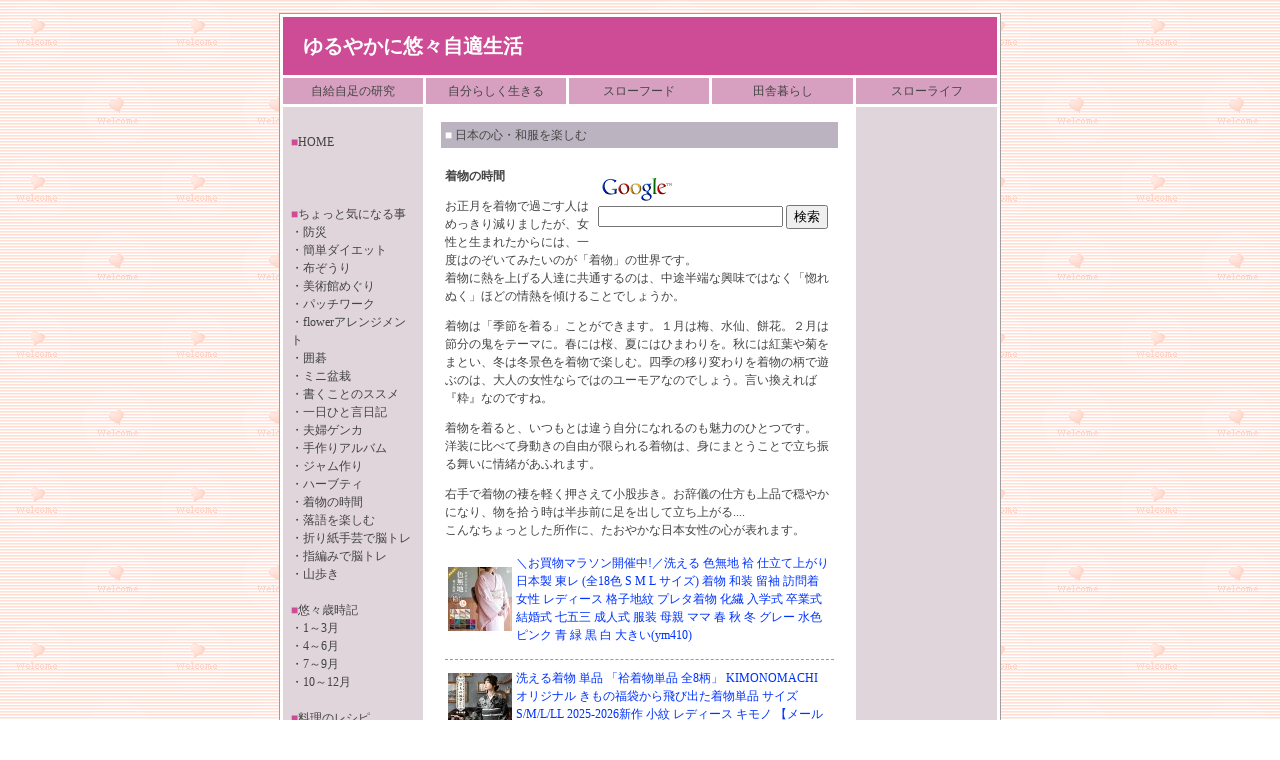

--- FILE ---
content_type: text/html; charset=UTF-8
request_url: http://skipsong.com/free13.php
body_size: 4287
content:
<html>
<head>
<meta http-equiv="Content-Type" content="text/html; charset=utf-8">
<link rel="stylesheet" href="style1.css" type="text/css">
<title>着物の時間</title>
</head>
<body> 
<div align="center"><img src="images/spacer.gif" width="1" height="5"><br> 
  <table width="722"  border="0" cellspacing="0" cellpadding="0"> 
    <tr> 
      <td class="color2"><img src="images/spacer.gif" width="1" height="1"></td>
      <td class="color2"><img src="images/spacer.gif" width="720" height="1"></td> 
      <td class="color2"><img src="images/spacer.gif" width="1" height="1"></td> 
    </tr> 
    <tr> 
      <td class="color2"><img src="images/spacer.gif" width="1" height="1"></td> 
      <td class="color3" valign="top"><table width="720"  border="0" cellspacing="3" cellpadding="0"> 
          <tr> 
            <td class="color1" colspan="5"><script language="JavaScript" src="title2.js"></script></td> 
          </tr> 
          <tr> 
<script language="JavaScript" src="topmenu2.js"></script>
          </tr> 
          <tr> 
<td class="color5" valign="top" width="140">
<div style="margin:8px" class="lin2">
<script language="JavaScript" src="side.js"></script>
<script language="JavaScript" src="menu2.js"></script>
</div>
</td> 
<td colspan="3" valign="top"> <table width="100%" border="0" cellspacing="15" cellpadding="4"> 
<tr><td class="color6"><h2><font color="#FFFFFF">■</font>&nbsp;日本の心・和服を楽しむ</h2></td></tr> 
<tr><td>
<table align="right"><tr><td
<!-- Search Google -->
<center>
<form method="get" action="http://www.google.co.jp/custom" target="google_window">
<table bgcolor="#ffffff">
<tr><td nowrap="nowrap" valign="top" align="left" height="32">
<a href="http://www.google.com/">
<img src="http://www.google.com/logos/Logo_25wht.gif" border="0" alt="Google" align="middle"></img></a>
<br/>
<label for="sbi" style="display: none">検索用語を入力</label>
<input type="text" name="q" size="21" maxlength="255" value="" id="sbi"></input>
<label for="sbb" style="display: none">検索フォームを送信</label>
<input type="submit" name="sa" value="検索" id="sbb"></input>
<input type="hidden" name="client" value="pub-6749992451113964"></input>
<input type="hidden" name="forid" value="1"></input>
<input type="hidden" name="ie" value="Shift_JIS"></input>
<input type="hidden" name="oe" value="Shift_JIS"></input>
<input type="hidden" name="cof" value="GALT:#333333;GL:1;DIV:#336699;VLC:663399;AH:center;BGC:FFFFFF;LBGC:336699;ALC:0000FF;LC:0000FF;T:333333;GFNT:0000FF;GIMP:0000FF;FORID:1"></input>
<input type="hidden" name="hl" value="ja"></input>
</td></tr></table>
</form>
</center>
<!-- Search Google -->
</td></tr></table>
<h3>着物の時間</h3>
<p>
お正月を着物で過ごす人はめっきり減りましたが、女性と生まれたからには、一度はのぞいてみたいのが「着物」の世界です。<br>着物に熱を上げる人達に共通するのは、中途半端な興味ではなく「惚れぬく」ほどの情熱を傾けることでしょうか。
</p><p>
着物は「季節を着る」ことができます。１月は梅、水仙、餅花。２月は節分の鬼をテーマに。春には桜、夏にはひまわりを。秋には紅葉や菊をまとい、冬は冬景色を着物で楽しむ。四季の移り変わりを着物の柄で遊ぶのは、大人の女性ならではのユーモアなのでしょう。言い換えれば『粋』なのですね。
</p><p>
着物を着ると、いつもとは違う自分になれるのも魅力のひとつです。<br>洋装に比べて身動きの自由が限られる着物は、身にまとうことで立ち振る舞いに情緒があふれます。</p><p>右手で着物の褄を軽く押さえて小股歩き。お辞儀の仕方も上品で穏やかになり、物を拾う時は半歩前に足を出して立ち上がる....<br>こんなちょっとした所作に、たおやかな日本女性の心が表れます。
</p><p>
<table border="0"><tr><td><a target="_blank" href="https://hb.afl.rakuten.co.jp/hgc/g00pvgx1.96x866a1.g00pvgx1.96x89a3f/?pc=https%3A%2F%2Fitem.rakuten.co.jp%2Fmachigiya%2Ftkkm-2498%2F&m=http%3A%2F%2Fm.rakuten.co.jp%2Fmachigiya%2Fi%2F10006628%2F&rafcid=wsc_i_is_1093585826697206142"><img src="https://thumbnail.image.rakuten.co.jp/@0_mall/machigiya/cabinet/001/tkkm-2498-01.jpg?_ex=64x64"></img></a></td><td><a target="_blank" href="https://hb.afl.rakuten.co.jp/hgc/g00pvgx1.96x866a1.g00pvgx1.96x89a3f/?pc=https%3A%2F%2Fitem.rakuten.co.jp%2Fmachigiya%2Ftkkm-2498%2F&m=http%3A%2F%2Fm.rakuten.co.jp%2Fmachigiya%2Fi%2F10006628%2F&rafcid=wsc_i_is_1093585826697206142">＼お買物マラソン開催中!／洗える 色無地 袷 仕立て上がり 日本製 東レ (全18色 S M L サイズ) 着物 和装 留袖 訪問着 女性 レディース 格子地紋 プレタ着物 化繊 入学式 卒業式 結婚式 七五三 成人式 服装 母親 ママ 春 秋 冬 グレー 水色 ピンク 青 緑 黒 白 大きい(ym410)</a><br></td></tr></table><hr><table border="0"><tr><td><a target="_blank" href="https://hb.afl.rakuten.co.jp/hgc/g00q4e91.96x8644f.g00q4e91.96x89266/?pc=https%3A%2F%2Fitem.rakuten.co.jp%2Fkimonomachi%2F014434%2F&m=http%3A%2F%2Fm.rakuten.co.jp%2Fkimonomachi%2Fi%2F10243691%2F&rafcid=wsc_i_is_1093585826697206142"><img src="https://thumbnail.image.rakuten.co.jp/@0_mall/kimonomachi/cabinet/0144/014434.jpg?_ex=64x64"></img></a></td><td><a target="_blank" href="https://hb.afl.rakuten.co.jp/hgc/g00q4e91.96x8644f.g00q4e91.96x89266/?pc=https%3A%2F%2Fitem.rakuten.co.jp%2Fkimonomachi%2F014434%2F&m=http%3A%2F%2Fm.rakuten.co.jp%2Fkimonomachi%2Fi%2F10243691%2F&rafcid=wsc_i_is_1093585826697206142">洗える着物 単品 「袷着物単品 全8柄」 KIMONOMACHI オリジナル きもの福袋から飛び出た着物単品 サイズS/M/L/LL 2025-2026新作 小紋 レディース キモノ 【メール便不可】</a><br></td></tr></table><hr><table border="0"><tr><td><a target="_blank" href="https://hb.afl.rakuten.co.jp/hgc/g00s9n21.96x86a96.g00s9n21.96x896a0/?pc=https%3A%2F%2Fitem.rakuten.co.jp%2F1storage%2F173-16%2F&m=http%3A%2F%2Fm.rakuten.co.jp%2F1storage%2Fi%2F10000177%2F&rafcid=wsc_i_is_1093585826697206142"><img src="https://thumbnail.image.rakuten.co.jp/@0_mall/1storage/cabinet/08147645/173/173-16.jpg?_ex=64x64"></img></a></td><td><a target="_blank" href="https://hb.afl.rakuten.co.jp/hgc/g00s9n21.96x86a96.g00s9n21.96x896a0/?pc=https%3A%2F%2Fitem.rakuten.co.jp%2F1storage%2F173-16%2F&m=http%3A%2F%2Fm.rakuten.co.jp%2F1storage%2Fi%2F10000177%2F&rafcid=wsc_i_is_1093585826697206142">【店内最大20%OFFクーポン】【楽天1位】着物収納ケース 3方開き 15枚組 窓なし 着物収納袋 通気性の良い不織布 ホコリや汚れから守る 浴衣 振袖 和服 保管袋 ファスナー式 たとうし 送料無料 クローゼット アストロ 173-16</a><br></td></tr></table><hr><table border="0"><tr><td><a target="_blank" href="https://hb.afl.rakuten.co.jp/hgc/g00qf031.96x86711.g00qf031.96x899d2/?pc=https%3A%2F%2Fitem.rakuten.co.jp%2Fkyoetsu-orosiya%2Fawase%2F&m=http%3A%2F%2Fm.rakuten.co.jp%2Fkyoetsu-orosiya%2Fi%2F10000894%2F&rafcid=wsc_i_is_1093585826697206142"><img src="https://thumbnail.image.rakuten.co.jp/@0_mall/kyoetsu-orosiya/cabinet/hitoeawase/iromuji/imgrc0076347604.jpg?_ex=64x64"></img></a></td><td><a target="_blank" href="https://hb.afl.rakuten.co.jp/hgc/g00qf031.96x86711.g00qf031.96x899d2/?pc=https%3A%2F%2Fitem.rakuten.co.jp%2Fkyoetsu-orosiya%2Fawase%2F&m=http%3A%2F%2Fm.rakuten.co.jp%2Fkyoetsu-orosiya%2Fi%2F10000894%2F&rafcid=wsc_i_is_1093585826697206142">(色無地袷着物) 洗える着物 袷 着物 単品 レディース 女性 kimono きもの キモノ ポリエステル おしゃれ着 カジュアル 礼装 喪服 10代 20代 30代 40代 50代 小さいサイズ 大きいサイズ トールサイズ S M L TL BL(rg)</a><br></td></tr></table><hr><table border="0"><tr><td><a target="_blank" href="https://hb.afl.rakuten.co.jp/hgc/g00q4e91.96x8644f.g00q4e91.96x89266/?pc=https%3A%2F%2Fitem.rakuten.co.jp%2Fkimonomachi%2F005976%2F&m=http%3A%2F%2Fm.rakuten.co.jp%2Fkimonomachi%2Fi%2F10060018%2F&rafcid=wsc_i_is_1093585826697206142"><img src="https://thumbnail.image.rakuten.co.jp/@0_mall/kimonomachi/cabinet/0059/005976.jpg?_ex=64x64"></img></a></td><td><a target="_blank" href="https://hb.afl.rakuten.co.jp/hgc/g00q4e91.96x8644f.g00q4e91.96x89266/?pc=https%3A%2F%2Fitem.rakuten.co.jp%2Fkimonomachi%2F005976%2F&m=http%3A%2F%2Fm.rakuten.co.jp%2Fkimonomachi%2Fi%2F10060018%2F&rafcid=wsc_i_is_1093585826697206142">洗える着物 セット 「袷着物＋京袋帯の2点セット 全8柄」 KIMONOMACHI オリジナル きもの福袋 サイズS/M/L/LL 2025-2026新作 コーディネート済み着物セット 小紋 レディース キモノ 【メール便不可】</a><br></td></tr></table><hr><table border="0"><tr><td><a target="_blank" href="https://hb.afl.rakuten.co.jp/hgc/g00qsex1.96x86e8b.g00qsex1.96x89365/?pc=https%3A%2F%2Fitem.rakuten.co.jp%2Fsambukyugu%2Fh-234%2F&m=http%3A%2F%2Fm.rakuten.co.jp%2Fsambukyugu%2Fi%2F10005391%2F&rafcid=wsc_i_is_1093585826697206142"><img src="https://thumbnail.image.rakuten.co.jp/@0_mall/sambukyugu/cabinet/06309148/h-234_s.jpg?_ex=64x64"></img></a></td><td><a target="_blank" href="https://hb.afl.rakuten.co.jp/hgc/g00qsex1.96x86e8b.g00qsex1.96x89365/?pc=https%3A%2F%2Fitem.rakuten.co.jp%2Fsambukyugu%2Fh-234%2F&m=http%3A%2F%2Fm.rakuten.co.jp%2Fsambukyugu%2Fi%2F10005391%2F&rafcid=wsc_i_is_1093585826697206142">弓道 着物 襦袢 セット 女性用 紺色・黒色 通年用着物 紺 小 中 中大 大 サイズ ポリエステル100% 武道仕立て 弓具 弓道用 女 単 単衣 洗える 洗える着物 送料無料 商品番号H-234</a><br></td></tr></table><hr><table border="0"><tr><td><a target="_blank" href="https://hb.afl.rakuten.co.jp/hgc/g00t1n51.96x86c4a.g00t1n51.96x89222/?pc=https%3A%2F%2Fitem.rakuten.co.jp%2Ff244414-taki%2Fsg-02%2F&m=http%3A%2F%2Fm.rakuten.co.jp%2Ff244414-taki%2Fi%2F10000014%2F&rafcid=wsc_i_is_1093585826697206142"><img src="https://thumbnail.image.rakuten.co.jp/@0_mall/f244414-taki/cabinet/12436732/imgrc0118738758.jpg?_ex=64x64"></img></a></td><td><a target="_blank" href="https://hb.afl.rakuten.co.jp/hgc/g00t1n51.96x86c4a.g00t1n51.96x89222/?pc=https%3A%2F%2Fitem.rakuten.co.jp%2Ff244414-taki%2Fsg-02%2F&m=http%3A%2F%2Fm.rakuten.co.jp%2Ff244414-taki%2Fi%2F10000014%2F&rafcid=wsc_i_is_1093585826697206142">【ふるさと納税】御山杉染め 色無地きもの「別誂え染め+別誂え仕立（胴裏、八掛付き）」きもの 着物 和服 和装 色無地 国産 日本製 三重県 多気町 sg-02</a><br></td></tr></table><hr><table border="0"><tr><td><a target="_blank" href="https://hb.afl.rakuten.co.jp/hgc/g00q4e91.96x8644f.g00q4e91.96x89266/?pc=https%3A%2F%2Fitem.rakuten.co.jp%2Fkimonomachi%2F048323%2F&m=http%3A%2F%2Fm.rakuten.co.jp%2Fkimonomachi%2Fi%2F10330965%2F&rafcid=wsc_i_is_1093585826697206142"><img src="https://thumbnail.image.rakuten.co.jp/@0_mall/kimonomachi/cabinet/0483/048323.jpg?_ex=64x64"></img></a></td><td><a target="_blank" href="https://hb.afl.rakuten.co.jp/hgc/g00q4e91.96x8644f.g00q4e91.96x89266/?pc=https%3A%2F%2Fitem.rakuten.co.jp%2Fkimonomachi%2F048323%2F&m=http%3A%2F%2Fm.rakuten.co.jp%2Fkimonomachi%2Fi%2F10330965%2F&rafcid=wsc_i_is_1093585826697206142">洗える着物 木綿着物 単品 「フラワープリント ビンカ フルール ハーブ 全4柄」 お仕立て上がり オリジナル レディース 単衣着物 コットン プレタ着物 木綿着物単品 ＜R＞【メール便不可】</a><br></td></tr></table><hr><table border="0"><tr><td><a target="_blank" href="https://hb.afl.rakuten.co.jp/hgc/g00qcbg1.96x86ef8.g00qcbg1.96x89e47/?pc=https%3A%2F%2Fitem.rakuten.co.jp%2Fkyo-no-oshareya%2Fprkmn6set%2F&m=http%3A%2F%2Fm.rakuten.co.jp%2Fkyo-no-oshareya%2Fi%2F10001979%2F&rafcid=wsc_i_is_1093585826697206142"><img src="https://thumbnail.image.rakuten.co.jp/@0_mall/kyo-no-oshareya/cabinet/tpss/mkmn6s.jpg?_ex=64x64"></img></a></td><td><a target="_blank" href="https://hb.afl.rakuten.co.jp/hgc/g00qcbg1.96x86ef8.g00qcbg1.96x89e47/?pc=https%3A%2F%2Fitem.rakuten.co.jp%2Fkyo-no-oshareya%2Fprkmn6set%2F&m=http%3A%2F%2Fm.rakuten.co.jp%2Fkyo-no-oshareya%2Fi%2F10001979%2F&rafcid=wsc_i_is_1093585826697206142">着物 メンズ 紳士 選べる 6点セット 袷 着物/羽織/羽織紐/帯/雪駄/腰紐 自宅で洗える ポリエステル S/M/L/LL/3L</a><br></td></tr></table><hr><table border="0"><tr><td><a target="_blank" href="https://hb.afl.rakuten.co.jp/hgc/g00qllx1.96x8624a.g00qllx1.96x89eb9/?pc=https%3A%2F%2Fitem.rakuten.co.jp%2Fantiqua-a%2Fsvo-1001%2F&m=http%3A%2F%2Fm.rakuten.co.jp%2Fantiqua-a%2Fi%2F10020164%2F&rafcid=wsc_i_is_1093585826697206142"><img src="https://thumbnail.image.rakuten.co.jp/@0_mall/antiqua-a/cabinet/sai45/svo-1001.jpg?_ex=64x64"></img></a></td><td><a target="_blank" href="https://hb.afl.rakuten.co.jp/hgc/g00qllx1.96x8624a.g00qllx1.96x89eb9/?pc=https%3A%2F%2Fitem.rakuten.co.jp%2Fantiqua-a%2Fsvo-1001%2F&m=http%3A%2F%2Fm.rakuten.co.jp%2Fantiqua-a%2Fi%2F10020164%2F&rafcid=wsc_i_is_1093585826697206142">新年特別！半額クーポン対象 9日20時〜16日10時 「SEAVEN」SEAVEN INNER セヴンインナー 長袖・(100)メール便可【261B】</a><br></td></tr></table><hr><br>Powerd by <a rel="nofollow" href="http://webservice.rakuten.co.jp/" target="_blank">RakutenWebService</a>
</p>
</td></tr></table>
</td><td class="color5" valign="top" align="center">
<br>
<script type="text/javascript"><!--
google_ad_client = "pub-6749992451113964";
google_ad_width = 120;
google_ad_height = 600;
google_ad_format = "120x600_as";
google_ad_type = "text";
google_ad_channel = "";
google_color_border = "E0D5DB";
google_color_bg = "E0D5DB";
google_color_link = "0066cc";
google_color_text = "444444";
google_color_url = "0099cc";
//-->
</script>
<script type="text/javascript"
  src="http://pagead2.googlesyndication.com/pagead/show_ads.js">
</script>
<script language="JavaScript" src="yuruyaka.js"></script>
<img src="images/spacer.gif" width="1" height="1"></td> 
          </tr> 
        </table></td> 
      <td class="color2"><img src="images/spacer.gif" width="1" height="1"></td> 
    </tr> 
    <tr> 
      <td colspan="3" class="color2"><img src="images/spacer.gif" width="1" height="1"></td>
    </tr> 
  </table> 
   <table width="722"  border="0" cellspacing="0" cellpadding="3"> 
    <tr> 
      <td align="center"><span style="font-size:9px;font-family:Verdana;">Copyright（c）ゆるやかに悠々自適生活, All rights reserved.</span></td>
    </tr> 
  </table> 
 </div>
</body>
</html>


--- FILE ---
content_type: text/html; charset=utf-8
request_url: https://www.google.com/recaptcha/api2/aframe
body_size: 267
content:
<!DOCTYPE HTML><html><head><meta http-equiv="content-type" content="text/html; charset=UTF-8"></head><body><script nonce="IFxuYDbuFWC0NS_zhtTA-A">/** Anti-fraud and anti-abuse applications only. See google.com/recaptcha */ try{var clients={'sodar':'https://pagead2.googlesyndication.com/pagead/sodar?'};window.addEventListener("message",function(a){try{if(a.source===window.parent){var b=JSON.parse(a.data);var c=clients[b['id']];if(c){var d=document.createElement('img');d.src=c+b['params']+'&rc='+(localStorage.getItem("rc::a")?sessionStorage.getItem("rc::b"):"");window.document.body.appendChild(d);sessionStorage.setItem("rc::e",parseInt(sessionStorage.getItem("rc::e")||0)+1);localStorage.setItem("rc::h",'1768365343014');}}}catch(b){}});window.parent.postMessage("_grecaptcha_ready", "*");}catch(b){}</script></body></html>

--- FILE ---
content_type: text/css
request_url: http://skipsong.com/style1.css
body_size: 804
content:
body {background-image:url(images/stripe2.gif);}
   
body,td    {font-size:12px;color:#444;line-height:150%;font-family:Verdana;}/* 本文テキストのフォントサイズ,色,行間*/

img{border-style:none;}

a:link    {text-decoration:none;color:#0033ff;}  /*テキストリンクの色*/
a:visited {text-decoration:none;color:#0033ff;}  /*訪問済みのリンクの色*/ 
a:active  {text-decoration:underline;color:#ff4400;}   /*クリック時のリンクの色*/
a:hover   {text-decoration:underline;color:#ff4400;}  /*マウスの上にカーソルがあるときのリンクの色*/

.lin2 a:link       {color:#444;text-decoration:none;}  /*上メニュー・テキストリンクの色*/
.lin2 a:visited    {color:#444;text-decoration:none;}   /*上メニュー・訪問済みのリンクの色*/
.lin2 a:active     {color:#ff4400;text-decoration:underline;}   /*上メニュー・クリック時のリンクの色*/
.lin2 a:hover      {color:#ff4400;text-decoration:underline;}   /*上メニュー・マウスの上にカーソルがあるときのリンクの色*/

.color1     {background-color:#CE4C95;}   /*画面内タイトル部分背景色*/
.color2     {background-color:#9D9D9D;}   /*画面内外枠の色*/
.color3     {background-color:#FFFFFF;}   /*画面内ホワイト部分の背景色*/
.color4     {background-color:#D8A0C0;}   /*画面内タイトル下メニュー部分背景色*/
.color5     {background-color:#E0D5DB;}   /*画面内右サイド背景色*/
.color6     {background-color:#BCB3C0;}   /*画面内コンテンツバーの背景色*/

h1{
font-size:20px;color:#FFFFFF;
font-family:Arial, Helvetica, sans-serif;
margin:20px;
}

h2{font-size:12px;color:#444;margin:0px;font-weight:lighter;}

h3{font-size:12px;color:#444;margin:0px;}

.text1     {font-size:20px;color:#FFFFFF;}       /* メインタイトルのフォントサイズ,色,書体*/
.text2     {font-size:12px;color:#CE4C95;}       /* ■のマーク部分*/

hr{border: transparent none 0px;border-top: #999 dashed 1px ;}
}

--- FILE ---
content_type: application/javascript
request_url: http://skipsong.com/menu2.js
body_size: 999
content:
<!--
document.write('<span class="text2">■</span><a href="index.html">HOME</a><br><br><br><br><span class="text2">■</span>ちょっと気になる事<br>・<a href="info.php">防災</a><br>・<a href="info01.php">簡単ダイエット</a><br>・<a href="free1.php">布ぞうり</a><br>・<a href="free2.html">美術館めぐり</a><br>・<a href="free3.php">パッチワーク</a><br>・<a href="free4.php">flowerアレンジメント</a><br>・<a href="free5.php">囲碁</a><br>・<a href="free6.php">ミニ盆栽</a><br>・<a href="free7.php">書くことのススメ</a><br>・<a href="free8.php">一日ひと言日記</a><br>・<a href="free9.php">夫婦ゲンカ</a><br>・<a href="free10.php">手作りアルバム</a><br>・<a href="free11.php">ジャム作り</a><br>・<a href="free12.php">ハーブティ</a><br>・<a href="free13.php">着物の時間</a><br>・<a href="free14.php">落語を楽しむ</a><br>・<a href="free15.php">折り紙手芸で脳トレ</a><br>・<a href="free16.php">指編みで脳トレ</a><br>・<a href="free17.php">山歩き</a><br><br><span class="text2">■</span>悠々歳時記<br>・<a href="season1.html">1～3月</a><br>・<a href="season2.html">4～6月</a><br>・<a href="season3.html">7～9月</a><br>・<a href="season4.html">10～12月</a><br><br><span class="text2">■</span>料理のレシピ<br> ・<a href="recipe1.html">ヒラメとアスパラ</a><br>・<a href="recipe2.html">レンコンまんじゅう</a><br>・<a href="recipe3.html">きつねのコンコンそば</a><br>・<a href="recipe4.html">水キムチ</a><br>・<a href="recipe5.html">タラのムニエル</a><br>・<a href="recipe6.html">玉ねぎごま揚げ...</a><br>・<a href="recipe7.html">うどの豚肉巻き</a><br>・<a href="recipe8.html">さやいんげん...</a><br>・<a href="recipe9.html">ゴーヤの冷や汁</a><br>・<a href="recipe10.html">カマスの胡麻まぶし</a><br>・<a href="recipe11.html">変わり天ぷら</a><br>・<a href="recipe12.html">糸蒟蒻の味噌煮</a><br>・<a href="oden.html">かわりダネおでん</a><br>・<a href="recipe13.html">ごま豆乳鍋</a><br>・<a href="recipe14.html">かわりお握り</a><br>・<a href="recipe15.html">たけのこのきんぴら</a><br>・<a href="recipe16.html">いさきのしそ風味揚げ</a><br>・<a href="recipe17.html">茗荷筍の梅酢あえ</a><br>・<a href="recipe18.html">食欲UP冷かけそば</a><br><img src="images/spacer.gif" width="1" height="1">');
//-->


--- FILE ---
content_type: application/javascript
request_url: http://skipsong.com/topmenu2.js
body_size: 272
content:
<!--
document.write('<td class="color4" align="center" width="140"><div style="margin:4px" class="lin2"><a href="No1.php">自給自足の研究</a></div></td><td class="color4" align="center" width="140"><div style="margin:4px" class="lin2"><a href="No2.html">自分らしく生きる</a></div></td><td class="color4" align="center" width="140"><div style="margin:4px" class="lin2"><a href="No3.php">スローフード</a></div></td><td class="color4" align="center" width="140"><div style="margin:4px" class="lin2"><a href="No4.php">田舎暮らし</a></div></td><td class="color4" align="center" width="140"><div style="margin:4px" class="lin2"><a href="slow.php">スローライフ</a></div></td>');
//-->


--- FILE ---
content_type: application/javascript
request_url: http://skipsong.com/yuruyaka.js
body_size: 36
content:
<!--
document.write('');
//-->



--- FILE ---
content_type: application/javascript
request_url: http://skipsong.com/side.js
body_size: 57
content:
<!--
document.write('<center></center><br>');
//-->



--- FILE ---
content_type: application/javascript
request_url: http://skipsong.com/title2.js
body_size: 102
content:
<!--
document.write('<h1>ゆるやかに悠々自適生活</h1>');
//-->

